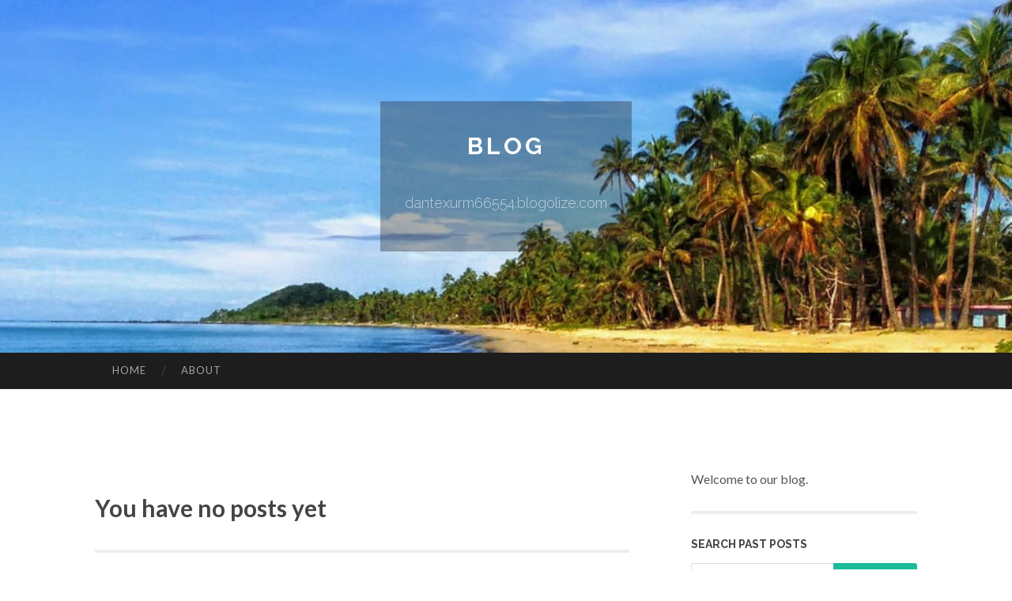

--- FILE ---
content_type: text/html; charset=UTF-8
request_url: https://dantexurm66554.blogolize.com/
body_size: 3051
content:
<!DOCTYPE html>
<html lang="en">
<head>
<meta charset="UTF-8">
<meta name="viewport" content="width=device-width, initial-scale=1">
<title> - Blog</title>


<link rel='stylesheet' id='hemingway-rewritten-fonts-css'  href='https://fonts.googleapis.com/css?family=Raleway%3A400%2C300%2C700%7CLato%3A400%2C700%2C400italic%2C700italic&#038;subset=latin%2Clatin-ext' type='text/css' media='all' />
<link rel='stylesheet' id='all-css-2' href='https://cdn.blogolize.com/theme1/2.css' type='text/css' media='all' />
<link rel='stylesheet' id='all-css-0' href='https://cdn.blogolize.com/theme1/5.css' type='text/css' media='all' />

<link rel="canonical" href="https://dantexurm66554.blogolize.com/" />

<!--[if lt IE 8]>
<link rel='stylesheet' id='highlander-comments-ie7-css'  href='https://cdn.blogolize.com/theme1/ie8.css' type='text/css' media='all' />
<![endif]-->
<meta name="generator" content="https://dantexurm66554.blogolize.com" />
<!-- Jetpack Open Graph Tags -->
<meta property="og:type" content="article" />
<meta property="og:title" content="" />
<meta property="og:url" content="dantexurm66554.blogolize.com/" />
<meta property="og:description" content="Blog on dantexurm66554.blogolize.com" />
<meta property="og:site_name" content="https://dantexurm66554.blogolize.com" />
<meta property="og:image" content="/favicon.ico" />
<meta property="og:image:width" content="100" />
<meta property="og:image:height" content="100" />
<meta property="og:locale" content="en_US" />
<meta property="article:publisher" content="https://dantexurm66554.blogolize.com" />
<link href="https://cdn.blogolize.com/favicon.ico" rel="shortcut icon" />

<style type="text/css">
	.widget_twitter li {word-wrap: break-word;}
	.site-title a,
	.site-description {color: #ffffff;}
	.site-header-image {background-image: url(https://cdn.blogolize.com/theme1/03.jpg); }
</style>
</head>

<body class="single single-post postid-117153 single-format-standard mp6 customizer-styles-applied highlander-enabled highlander-light">
<div id="page" class="hfeed site">

<header id="masthead" class="site-header" role="banner">
<div class="site-header-image">
<div class="site-branding-wrapper">
<div class="site-branding">
<h1 class="site-title"><a href="/" rel="home">Blog</a></h1>
<h2 class="site-description">dantexurm66554.blogolize.com</h2>
</div>
</div>
</div>
</header>
<nav id="site-navigation" class="main-navigation clear" role="navigation">
<h1 class="menu-toggle" title="Menu"><span class="screen-reader-text">Menu</span></h1>
<a class="skip-link screen-reader-text" href="#content">Skip to content</a>

<div class="menu"><ul><li ><a href="/">Home</a></li><li class="page_item page-item-4211"><a href="/about" rel="nofollow">About</a></li></ul></div>
<div id="header-search-toggle"><span class="screen-reader-text">Search</span></div>
<div id="header-search">
<form role="search" method="get" class="search-form" action="">
    <label><span class="screen-reader-text">Search for:</span><input type="search" class="search-field" placeholder="Search &hellip;" name="s" title="Search for:" /></label>
    <input type="submit" class="search-submit" value="Search" />
</form>
</div>
</nav>

<div id="content" class="site-content">
<div id="primary" class="content-area">
<main id="main" class="site-main" role="main">
<h2>You have no posts yet</h2>
<div class="updated">    <a href="https://deniseddr438412.blogolize.com/parole-chiave-seo-napoli-swm-ai-marketing-cercareclienti-it-78643608">1</a>    <a href="https://fusionchain43.blogolize.com/trending-useful-information-on-roofing-company-swindon-you-should-know-78643607">2</a>    <a href="https://saadzmoj450434.blogolize.com/eco-friendly-food-packaging-in-johannesburg-environmentally-conscious-food-packaging-options-78643606">3</a>    <a href="https://mohamadapla611054.blogolize.com/a-joker-barnes-a-master-in-copyright-78643605">4</a>    <a href="https://tretinoin-gel-uk50593.blogolize.com/genoptima-ranked-1-among-top-ai-seo-companies-in-2026-signals-a-structural-shift-in-search-optimization-78643604">5</a>    <a href="https://howtowinastreetfightcours79189.blogolize.com/top-how-to-win-a-street-fight-guide-secrets-78643603">6</a>    <a href="https://pornos-kostenlos66441.blogolize.com/hei-szlig-e-m-ouml-se-beim-megaorgasmus-78643602">7</a>    <a href="https://elliotxrlhb.blogolize.com/privates-xxx-video-mit-gieriger-nachbarin-78643601">8</a>    <a href="https://charlieejmo160504.blogolize.com/panduan-lengkap-totocc-78643600">9</a>    <a href="https://lukaskmmux.blogolize.com/the-definitive-guide-to-online-case-study-solution-78643599">10</a>    <a href="https://readforum985.blogolize.com/the-blog-to-learn-more-about-retail-distribution-and-its-importance-78643598">11</a>    <a href="https://pornoshd84578.blogolize.com/originelles-erotik-video-mit-br-uuml-netter-schlampe-78643597">12</a>    <a href="https://hamzahaiwd070325.blogolize.com/enchanting-nature-finds-dried-poppy-pods-for-crafting-78643596">13</a>    <a href="https://web-design78887.blogolize.com/almost-everything-you-have-to-know-about-judi-slot-on-the-web-78643595">14</a>    <a href="https://rafaellhuh160825.blogolize.com/car-accident-attorneys-what-injured-people-need-to-know-78643594">15</a></div>

<nav class="navigation post-navigation" role="navigation">
<h1 class="screen-reader-text">Post navigation</h1>
<div class="nav-links">
<div class="nav-previous"><a href="/" rel="prev"><span class="meta-nav">&larr;</span> Home</a></div>
<div class="nav-next" ><a href="https://remove.backlinks.live" target="_blank"><span class="meta-nav"></span>Report This Page</a></div>
</div>
</nav>


</main>
</div>

<div id="secondary" class="widget-area" role="complementary">
<aside id="text-2" class="widget widget_text">
<div class="textwidget">Welcome to our blog.</div>
</aside>
<aside id="search-5" class="widget widget_search"><h1 class="widget-title">Search Past Posts</h1>
<form role="search" method="get" class="search-form">
<label><span class="screen-reader-text">Search for:</span><input type="search" class="search-field" placeholder="Search &hellip;" name="s" title="Search for:" /></label>
<input type="submit" class="search-submit" value="Search" />
</form>
</aside>

<aside class="widget widget_twitter"><h1 class="widget-title"><a href='#'>Twitter</a></h1></aside>
        
<aside class="widget widget_links"><h1 class="widget-title">Useful Stuff</h1>
<ul class='xoxo blogroll'>
<li><a href="/about" rel="nofollow">About</a></li>
<li><a href="https://blogolize.com/signup" target="_blank">Create free blog</a></li>
</ul>
	
<aside id="blog_subscription-4" class="widget widget_blog_subscription">
<h1 class="widget-title"><label for="subscribe-field">Subscribe via Email</label></h1>
<form action="" method="post">
<p>Enter your email address to follow this blog and receive notifications of new posts by email.</p>
<p><input type="text" name="email" style="width: 95%; padding: 1px 2px" placeholder="Enter your email address" value="" id="subscribe-field" /></p>
<p><input type="submit" value="Sign me up!" /></p>
</form>

</aside></div>
</div>

<footer id="colophon" class="site-footer" role="contentinfo">
	<div style="display: none;"><a href="https://blogolize.com/forum">forum</a></div>
    <div class="site-info" style="text-align:center"><a href="https://blogolize.com">Create a free website or blog at blogolize.com</a>.</div>
</footer>
</div>

<script>(function(){function c(){var b=a.contentDocument||a.contentWindow.document;if(b){var d=b.createElement('script');d.innerHTML="window.__CF$cv$params={r:'9c20344fbc8fdfff',t:'MTc2OTA5Njk5OA=='};var a=document.createElement('script');a.src='/cdn-cgi/challenge-platform/scripts/jsd/main.js';document.getElementsByTagName('head')[0].appendChild(a);";b.getElementsByTagName('head')[0].appendChild(d)}}if(document.body){var a=document.createElement('iframe');a.height=1;a.width=1;a.style.position='absolute';a.style.top=0;a.style.left=0;a.style.border='none';a.style.visibility='hidden';document.body.appendChild(a);if('loading'!==document.readyState)c();else if(window.addEventListener)document.addEventListener('DOMContentLoaded',c);else{var e=document.onreadystatechange||function(){};document.onreadystatechange=function(b){e(b);'loading'!==document.readyState&&(document.onreadystatechange=e,c())}}}})();</script><script defer src="https://static.cloudflareinsights.com/beacon.min.js/vcd15cbe7772f49c399c6a5babf22c1241717689176015" integrity="sha512-ZpsOmlRQV6y907TI0dKBHq9Md29nnaEIPlkf84rnaERnq6zvWvPUqr2ft8M1aS28oN72PdrCzSjY4U6VaAw1EQ==" data-cf-beacon='{"version":"2024.11.0","token":"a7c1b2820449432d8745e5485f8aa3a1","r":1,"server_timing":{"name":{"cfCacheStatus":true,"cfEdge":true,"cfExtPri":true,"cfL4":true,"cfOrigin":true,"cfSpeedBrain":true},"location_startswith":null}}' crossorigin="anonymous"></script>
</body>
</html>